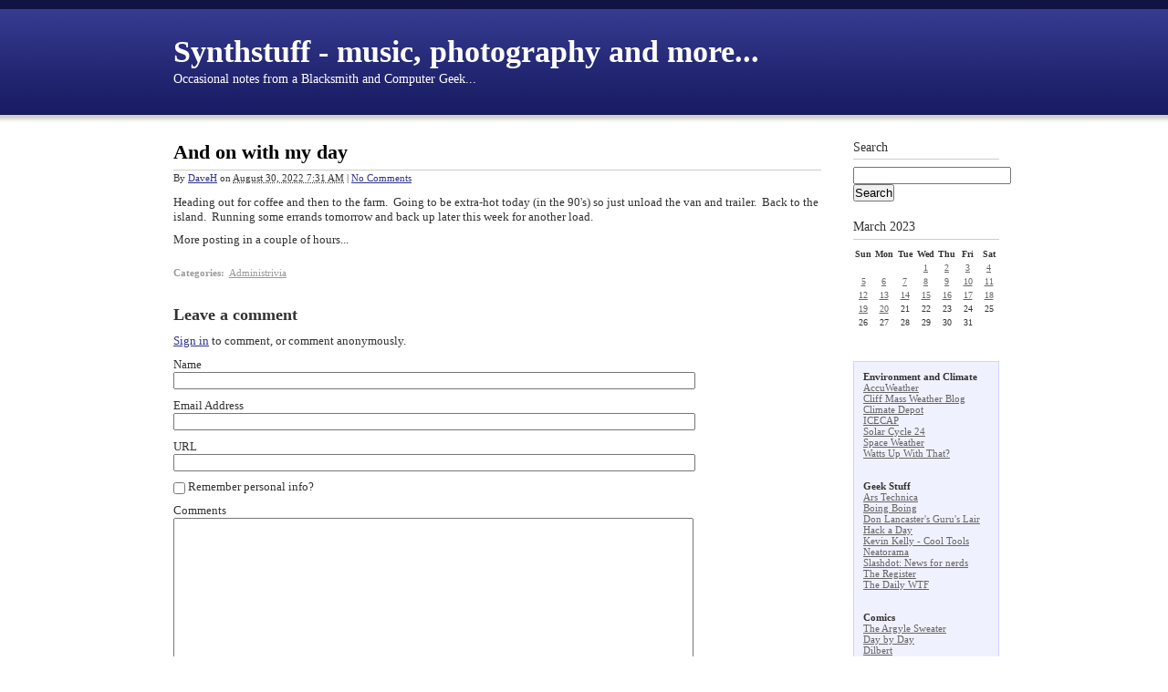

--- FILE ---
content_type: text/html
request_url: http://synthstuff.com/mt/archives/2022/08/and-on-with-my-1.html
body_size: 7622
content:
<!DOCTYPE html PUBLIC "-//W3C//DTD XHTML 1.0 Transitional//EN"
    "http://www.w3.org/TR/xhtml1/DTD/xhtml1-transitional.dtd">
<html xmlns="http://www.w3.org/1999/xhtml" id="sixapart-standard">
<head>
    <meta http-equiv="Content-Type" content="text/html; charset=UTF-8" />
<meta name="generator" content="Movable Type 5.2.9" />
<link rel="stylesheet" href="http://synthstuff.com/mt/styles.css" type="text/css" />
<link rel="start" href="http://synthstuff.com/mt/" title="Home" />
<link rel="alternate" type="application/atom+xml" title="Recent Entries" href="http://synthstuff.com/mt/atom.xml" />
<script type="text/javascript" src="http://synthstuff.com/mt/mt.js"></script>
<!--
<rdf:RDF xmlns="http://web.resource.org/cc/"
         xmlns:dc="http://purl.org/dc/elements/1.1/"
         xmlns:rdf="http://www.w3.org/1999/02/22-rdf-syntax-ns#">
<Work rdf:about="http://synthstuff.com/mt/archives/2022/08/and-on-with-my-1.html">
<dc:title>And on with my day</dc:title>
<dc:description>Heading out for coffee and then to the farm. Going to be extra-hot today (in the 90&apos;s) so just unload the van and trailer. Back to the island. Running some errands tomorrow and back up later this week for another...</dc:description>
<dc:creator>DaveH</dc:creator>
<dc:date>2022-08-30T07:31:28-08:00</dc:date>
<license rdf:resource="http://creativecommons.org/licenses/by-nc-sa/4.0/" />
</Work>
<License rdf:about="http://creativecommons.org/licenses/by-nc-sa/4.0/">
</License>
</rdf:RDF>
-->

<link rel="canonical" href="http://synthstuff.com/mt/archives/2022/08/and-on-with-my-1.html" />

    
    <link rel="prev bookmark" href="http://synthstuff.com/mt/archives/2022/08/i-hate-to-say-i.html" title="I hate to say &quot;I told you so&quot; but..." />
    <link rel="next bookmark" href="http://synthstuff.com/mt/archives/2022/08/got-a-point-the-12.html" title="Got a point there - fascists" />
    
    
    <title>And on with my day - Synthstuff - music, photography and more...</title>
</head>
<body id="classic-blog" class="mt-entry-archive layout-wt">
    <div id="container">
        <div id="container-inner">


            <div id="header">
    <div id="header-inner">
        <div id="header-content">


            <div id="header-name"><a href="http://synthstuff.com/mt/" accesskey="1">Synthstuff - music, photography and more...</a></div>
            <div id="header-description">Occasional notes from a Blacksmith and Computer Geek...</div>

        </div>
    </div>
</div>



            <div id="content">
                <div id="content-inner">


                    <div id="alpha">
                        <div id="alpha-inner">


                            <div id="entry-41388" class="entry-asset asset hentry">
                                <div class="asset-header">
                                    <h1 id="page-title" class="asset-name entry-title">And on with my day</h1>
                                    <div class="asset-meta">
                                        <span class="byline">

                                            By <span class="vcard author"><a class="fn url" href="http://www.synthstuff.com">DaveH</a></span> on <abbr class="published" title="2022-08-30T07:31:28-08:00">August 30, 2022  7:31 AM</abbr>

                                        </span>

                                        <span class="separator">|</span> <a href="http://synthstuff.com/mt/archives/2022/08/and-on-with-my-1.html#comments">No Comments</a>


                                    </div>
                                </div>
                                <div class="asset-content entry-content">

                                    <div class="asset-body">
                                        <p>Heading out for coffee and then to the farm.  Going to be extra-hot today (in the 90's) so just unload the van and trailer.  Back to the island.  Running some errands tomorrow and back up later this week for another load.</p>
<p>More posting in a couple of hours...</p>
                                    </div>


                                </div>
                                <div class="asset-footer">

    
                                    <div class="entry-categories">
                                        <h4>Categories<span class="delimiter">:</span></h4>
                                        <ul>
                                            <li class="entry-category"><a href="http://synthstuff.com/mt/archives/administrivia/" rel="tag">Administrivia</a></li>
                                        </ul>
                                    </div>
    


                                </div>
                            </div>


                    
                    <div id="comments" class="comments">


    
    
    
    
    <div class="comments-open" id="comments-open">
        <h2 class="comments-open-header">Leave a comment</h2>
        <div class="comments-open-content">

        
            <div id="comment-greeting"></div>

            <form method="post" action="http://www.synthstuff.com/cgi-bin/mt/mt-comments.cgi" name="comments_form" id="comments-form" onsubmit="return mtCommentOnSubmit(this)">
                <input type="hidden" name="static" value="1" />
                <input type="hidden" name="entry_id" value="41388" />
                <input type="hidden" name="__lang" value="en-us" />
                <input type="hidden" name="parent_id" value="" id="comment-parent-id" />
                <input type="hidden" name="armor" value="1" />
                <input type="hidden" name="preview" value="" />
                <input type="hidden" name="sid" value="" />
                <div id="comments-open-data">
                    <div id="comment-form-name">
                        <label for="comment-author">Name</label>
                        <input id="comment-author" name="author" size="30" value="" onfocus="mtCommentFormOnFocus()" />
                    </div>
                    <div id="comment-form-email">
                        <label for="comment-email">Email Address</label>
                        <input id="comment-email" name="email" size="30" value="" onfocus="mtCommentFormOnFocus()" />
                    </div>
                    <div id="comment-form-url">
                        <label for="comment-url">URL</label>
                        <input id="comment-url" name="url" size="30" value="" onfocus="mtCommentFormOnFocus()" />
                    </div>
                    <div id="comment-form-remember-me">
                        <input type="checkbox" id="comment-bake-cookie" name="bakecookie" onclick="mtRememberMeOnClick(this)" value="1" accesskey="r" />
                        <label for="comment-bake-cookie">Remember personal info?</label>
                    </div>
                </div>
                <div id="comment-form-reply" style="display:none">
                    <input type="checkbox" id="comment-reply" name="comment_reply" value="" onclick="mtSetCommentParentID()" />
                    <label for="comment-reply" id="comment-reply-label"></label>
                </div>
                <div id="comments-open-text">
                    <label for="comment-text">Comments
                    </label>
                    <textarea id="comment-text" name="text" rows="15" cols="50" onfocus="mtCommentFormOnFocus()"></textarea>
                </div>
                <div id="comments-open-captcha"></div>
                <div id="comments-open-footer">
                    <input type="submit" accesskey="v" name="preview_button" id="comment-preview" value="Preview" onclick="this.form.preview.value='1';" />
                    <input type="submit" accesskey="s" name="post" id="comment-submit" value="Submit" />
                </div>
            </form>


        </div>
    </div>
    <script type="text/javascript">
    <!--
    mtAttachEvent("load", mtEntryOnLoad);
    mtAttachEvent("unload", mtEntryOnUnload);
    //-->
    </script>
    


</div>




                        </div>
                    </div>


                    <div id="beta">
    <div id="beta-inner">


    
    <div class="widget-search widget">
    <h3 class="widget-header">Search</h3>
    <div class="widget-content">
        <form method="get" action="http://www.synthstuff.com/cgi-bin/mt/mt-search.cgi">
            <input type="text" id="search" class="ti" name="search" value="" />

            <input type="hidden" name="IncludeBlogs" value="1" />

            <input type="hidden" name="limit" value="20" />
            <input type="submit" accesskey="4" value="Search" />
        </form>
    </div>
</div>

<div class="widget-calendar widget">
    <h3 class="widget-header">March 2023</h3>
    <div class="widget-content">
        <table summary="Monthly calendar with links to daily posts">
            <tr>
                <th abbr="Sunday">Sun</th>
                <th abbr="Monday">Mon</th>
                <th abbr="Tuesday">Tue</th>
                <th abbr="Wednesday">Wed</th>
                <th abbr="Thursday">Thu</th>
                <th abbr="Friday">Fri</th>
                <th abbr="Saturday">Sat</th>
            </tr>
    
        
            <tr>
        
                <td>
        
        
        &nbsp;
                </td>
        
    
        
                <td>
        
        
        &nbsp;
                </td>
        
    
        
                <td>
        
        
        &nbsp;
                </td>
        
    
        
                <td>
        
            
                    <a href="http://synthstuff.com/mt/archives/2023/03/yep.html">1</a>
            
        
        
        
                </td>
        
    
        
                <td>
        
            
                    <a href="http://synthstuff.com/mt/archives/2023/03/an-interesting-343.html">2</a>
            
        
        
        
                </td>
        
    
        
                <td>
        
            
                    <a href="http://synthstuff.com/mt/archives/2023/03/in-the-best-of-5.html">3</a>
            
        
        
        
                </td>
        
    
        
                <td>
        
            
                    <a href="http://synthstuff.com/mt/archives/2023/03/two-memes-for-t-9.html">4</a>
            
        
        
        
                </td>
        
            </tr>
        
    
        
            <tr>
        
                <td>
        
            
                    <a href="http://synthstuff.com/mt/archives/2023/03/yup-1.html">5</a>
            
        
        
        
                </td>
        
    
        
                <td>
        
            
                    <a href="http://synthstuff.com/mt/archives/2023/03/if-you-read-the.html">6</a>
            
        
        
        
                </td>
        
    
        
                <td>
        
            
                    <a href="http://synthstuff.com/mt/archives/2023/03/we-are-allowed-.html">7</a>
            
        
        
        
                </td>
        
    
        
                <td>
        
            
                    <a href="http://synthstuff.com/mt/archives/2023/03/curious---the-j.html">8</a>
            
        
        
        
                </td>
        
    
        
                <td>
        
            
                    <a href="http://synthstuff.com/mt/archives/2023/03/so-true---mind-.html">9</a>
            
        
        
        
                </td>
        
    
        
                <td>
        
            
                    <a href="http://synthstuff.com/mt/archives/2023/03/one-down-at-lea.html">10</a>
            
        
        
        
                </td>
        
    
        
                <td>
        
            
                    <a href="http://synthstuff.com/mt/archives/2023/03/get-woke-etc-et.html">11</a>
            
        
        
        
                </td>
        
            </tr>
        
    
        
            <tr>
        
                <td>
        
            
                    <a href="http://synthstuff.com/mt/archives/2023/03/a-very-interest.html">12</a>
            
        
        
        
                </td>
        
    
        
                <td>
        
            
                    <a href="http://synthstuff.com/mt/archives/2023/03/so-true---softw.html">13</a>
            
        
        
        
                </td>
        
    
        
                <td>
        
            
                    <a href="http://synthstuff.com/mt/archives/2023/03/california---th-1.html">14</a>
            
        
        
        
                </td>
        
    
        
                <td>
        
            
                    <a href="http://synthstuff.com/mt/archives/2023/03/quite-the-proje.html">15</a>
            
        
        
        
                </td>
        
    
        
                <td>
        
            
                    <a href="http://synthstuff.com/mt/archives/2023/03/just-wow---some.html">16</a>
            
        
        
        
                </td>
        
    
        
                <td>
        
            
                    <a href="http://synthstuff.com/mt/archives/2023/03/so-true---let-t.html">17</a>
            
        
        
        
                </td>
        
    
        
                <td>
        
            
                    <a href="http://synthstuff.com/mt/archives/2023/03/now-this-is-tot.html">18</a>
            
        
        
        
                </td>
        
            </tr>
        
    
        
            <tr>
        
                <td>
        
            
                    <a href="http://synthstuff.com/mt/archives/2023/03/now-this-is-coo-9.html">19</a>
            
        
        
        
                </td>
        
    
        
                <td>
        
            
                    <a href="http://synthstuff.com/mt/archives/2023/03/slow-morning-5.html">20</a>
            
        
        
        
                </td>
        
    
        
                <td>
        
        
                    21
        
        
                </td>
        
    
        
                <td>
        
        
                    22
        
        
                </td>
        
    
        
                <td>
        
        
                    23
        
        
                </td>
        
    
        
                <td>
        
        
                    24
        
        
                </td>
        
    
        
                <td>
        
        
                    25
        
        
                </td>
        
            </tr>
        
    
        
            <tr>
        
                <td>
        
        
                    26
        
        
                </td>
        
    
        
                <td>
        
        
                    27
        
        
                </td>
        
    
        
                <td>
        
        
                    28
        
        
                </td>
        
    
        
                <td>
        
        
                    29
        
        
                </td>
        
    
        
                <td>
        
        
                    30
        
        
                </td>
        
    
        
                <td>
        
        
                    31
        
        
                </td>
        
    
        
                <td>
        
        
        &nbsp;
                </td>
        
            </tr>
        
    
        </table>
    </div>
</div>

<div class="widget-powered widget">
<div class="widget-content">

<p align="left">
<strong>Environment and Climate</strong>
<br />
<a href="http://www.accuweather.com/">AccuWeather</a><br />
<a href="http://cliffmass.blogspot.com/">Cliff Mass Weather Blog</a><br />
<a href="http://www.climatedepot.com/">Climate Depot</a><br />
<a href="http://icecap.us/">ICECAP</a><br />
<a href="http://www.solarcycle24.com/">Solar Cycle 24</a><br />
<a href="http://www.spaceweather.com/">Space Weather</a><br />
<a href="https://wattsupwiththat.com/">Watts Up With That?</a><br />
<br />
<br />
<strong>Geek Stuff</strong>
<br />
<a href="http://arstechnica.com/">Ars Technica</a><br />
<a href="http://boingboing.net/">Boing Boing</a><br />
<a href="http://www.tinaja.com/">Don Lancaster's Guru's Lair</a><br />
<a href="http://hackaday.com/">Hack a Day</a><br />
<a href="http://www.kk.org/cooltools/">Kevin Kelly - Cool Tools</a><br />
<a href="http://www.neatorama.com/">Neatorama</a><br />
<a href="http://slashdot.org/">Slashdot: News for nerds</a><br />
<a href="http://www.theregister.com/">The Register</a><br />
<a href="http://thedailywtf.com/">The Daily WTF</a><br />
<br />
<br />
<strong>Comics</strong>
<br />
<a href="http://www.theargylesweater.com/">The Argyle Sweater</a><br />
<a href="http://www.daybydaycartoon.com/">Day by Day</a><br />
<a href="http://www.dilbert.com/">Dilbert</a><br />
<a href="https://www.gocomics.com/pearlsbeforeswine">Pearls Before Swine</a><br />
<a href="http://comics.com/prickly_city">Prickly City</a><br />
<a href="http://xkcd.com/">xkcd</a><br />
<br />
<br />
<strong>NO WAI! WTF?¿?¿</strong>
<br />
<a href="http://notalwaysright.com/">Not Always Right</a><br />
<br />
<br />
<strong>Photography and Art</strong>
<br />
<a href="http://gurneyjourney.blogspot.com/">James Gurney</a><br />
<a href="http://www.shorpy.com/">Shorpy</a><br />
<br />
<br />
<strong>Blogrolling</strong>
<br />
<a href="http://www.babalublog.com/">Babalu Blog</a><br />
<a href="http://bayourenaissanceman.blogspot.com/">Bayou Renaissance Man</a><br />
<a href="http://coldfury.com">Cold Fury</a><br />
<a href="http://directorblue.blogspot.com/">Doug Ross @ Journal</a><br />
<a href="http://www.instapundit.com/">Instapundit</a><br />
<a href="http://elmtreeforge.blogspot.com/">Irons in the Fire</a><br />
<a href="http://www.lileks.com/bleats/index.html">James Lileks</a><br />
<a href="http://maggiesfarm.anotherdotcom.com/">Maggie's Farm</a><br />
<a href="http://www.marginalrevolution.com/">Marginal Revolution</a><br />
<a href="http://www.mostlycajun.com/wordpress/">Mostly Cajun</a><br />
<a href="http://powerlineblog.com/">Power Line</a><br />
<a href="http://www.samizdata.net/blog/">Samizdata.net</a><br />
<br />
<br />
<strong>Gone but not Forgotten...</strong>
<br />
<a href="http://americandigest.org/">American Digest</a><br />
<a href="http://coyoteatthedogshow.blogspot.com/">A Coyote at the Dog Show</a><br />
<a href="http://www.badeagle.com/">Bad Eagle</a><br />
<a href="http://denbeste.nu/">Steven DenBeste</a><br />
<a href="http://www.dgci.net">democrats give conservatives indigestion</a><br />
<a href="http://www.allahpundit.com/">Allah</a><br />
<a href="http://www.bigpicturesmalloffice.com/">BigPictureSmallOffice</a><br />
<a href="http://www.coxandforkum.com/">Cox and Forkum</a><br />
<a href="http://diplomadic.blogspot.com/">The Diplomad</a><br />
<a href="http://www.tagorda.com/">Priorities &amp; Frivolities</a><br />
<a href="http://www.grouchyoldcripple.com/">Grouchy Old Cripple</a><br />
<a href="http://www.gutrumbles.com/">Gut Rumbles</a><br />
<a href="http://www.russellwardlow.net/blog/">Mean Mr. Mustard 2.0</a><br />
<a href="http://www.megapundit.com/">MegaPundit</a><br />
<a href="http://www.masamune.us/">Masamune</a><br />
<a href="http://www.neptunuslex.com/">Neptunus Lex</a><br />
<a href="http://www.theothersideofkim.com/">Other Side of Kim</a><br />
<a href="http://publicola.mu.nu/">Publicola</a><br />
<a href="http://mhking.mu.nu/">Ramblings' Journal</a><br />
<a href="http://sgtstryker.com/">Sgt. Stryker</a><br />
<a href="http://www.nerra.com/broadsword/">shining full plate and a good broadsword</a><br />
<a href="http://www.dmobley.com/">A Physicist's Perspective</a><br />
<a href="http://dailydemarche.blogspot.com/">The Daily Demarche</a><br />
<a href="http://www.waynegreen.com/wayne/news.html">Wayne's Online Newsletter</a><br />
</p> 
</div>
</div><div class="widget-about-this-page widget">
    <h3 class="widget-header">

        About this Entry


    </h3>
    <div class="widget-content">


        <p class="first">This page contains a single entry by <a href="http://www.synthstuff.com">DaveH</a> published on <em>August 30, 2022  7:31 AM</em>.</p>
    
        <p><a href="http://synthstuff.com/mt/archives/2022/08/i-hate-to-say-i.html">I hate to say "I told you so" but...</a> was the previous entry in this blog.</p>
    
    
        <p><a href="http://synthstuff.com/mt/archives/2022/08/got-a-point-the-12.html">Got a point there - fascists</a> is the next entry in this blog.</p>
    





        <p>Find recent content on the <a href="http://synthstuff.com/mt/">main index</a> or look in the <a href="http://synthstuff.com/mt/archives.html">archives</a> to find all content.</p>

    </div>
</div>

<div class="widget-archive widget-archive-category widget">
    <h3 class="widget-header">Categories</h3>
    <div class="widget-content">
    
        
        <ul>
        
        
            <li>Add category
        
        
            </li>
        
    
        
        
            <li><a href="http://synthstuff.com/mt/archives/administrivia/" title="General site news">Administrivia (9127)</a>
        
        
            </li>
        
    
        
        
            <li><a href="http://synthstuff.com/mt/archives/anti-environmentalism/">Anti Environmentalism (53)</a>
        
        
            </li>
        
    
        
        
            <li><a href="http://synthstuff.com/mt/archives/asshats/">Asshats (896)</a>
        
        
            </li>
        
    
        
        
            <li><a href="http://synthstuff.com/mt/archives/business/">Business (369)</a>
        
        
            </li>
        
    
        
        
            <li><a href="http://synthstuff.com/mt/archives/climate/">Climate (1171)</a>
        
        
            </li>
        
    
        
        
            <li><a href="http://synthstuff.com/mt/archives/critters/">Critters (159)</a>
        
        
            </li>
        
    
        
        
            <li><a href="http://synthstuff.com/mt/archives/culture/">Culture (2178)</a>
        
        
            </li>
        
    
        
        
            <li><a href="http://synthstuff.com/mt/archives/economics/">Economics (319)</a>
        
        
            </li>
        
    
        
        
            <li><a href="http://synthstuff.com/mt/archives/electronics/">Electronics (24)</a>
        
        
            </li>
        
    
        
        
            <li><a href="http://synthstuff.com/mt/archives/energy/">Energy (308)</a>
        
        
            </li>
        
    
        
        
            <li><a href="http://synthstuff.com/mt/archives/environmental/">Environmental (1056)</a>
        
        
            </li>
        
    
        
        
            <li><a href="http://synthstuff.com/mt/archives/faith/">Faith (101)</a>
        
        
            </li>
        
    
        
        
            <li><a href="http://synthstuff.com/mt/archives/farming/">Farming (251)</a>
        
        
            </li>
        
    
        
        
            <li><a href="http://synthstuff.com/mt/archives/food/">Food (207)</a>
        
        
            </li>
        
    
        
        
            <li><a href="http://synthstuff.com/mt/archives/geekdom/">Geekdom (3973)</a>
        
        
            </li>
        
    
        
        
            <li><a href="http://synthstuff.com/mt/archives/guns/">Guns (426)</a>
        
        
            </li>
        
    
        
        
            <li><a href="http://synthstuff.com/mt/archives/humor/">Humor (337)</a>
        
        
            </li>
        
    
        
        
            <li><a href="http://synthstuff.com/mt/archives/interregnum/">Interregnum (5)</a>
        
        
            </li>
        
    
        
        
            <li><a href="http://synthstuff.com/mt/archives/islamofacism/">Islamofacism (1019)</a>
        
        
            </li>
        
    
        
        
            <li><a href="http://synthstuff.com/mt/archives/law-enforcement/">Law Enforcement (335)</a>
        
        
            </li>
        
    
        
        
            <li><a href="http://synthstuff.com/mt/archives/leviathan/">Leviathan (6933)</a>
        
        
            </li>
        
    
        
        
            <li><a href="http://synthstuff.com/mt/archives/local-events/">Local Events (704)</a>
        
        
            </li>
        
    
        
        
            <li><a href="http://synthstuff.com/mt/archives/media/">Media (53)</a>
        
        
            </li>
        
    
        
        
            <li><a href="http://synthstuff.com/mt/archives/medical-technology/">Medical Technology (101)</a>
        
        
            </li>
        
    
        
        
            <li><a href="http://synthstuff.com/mt/archives/medicine-and-health/">Medicine and Health (766)</a>
        
        
            </li>
        
    
        
        
            <li><a href="http://synthstuff.com/mt/archives/middle-east/">Middle East (445)</a>
        
        
            </li>
        
    
        
        
            <li><a href="http://synthstuff.com/mt/archives/military/">Military (201)</a>
        
        
            </li>
        
    
        
        
            <li><a href="http://synthstuff.com/mt/archives/music/">Music (347)</a>
        
        
            </li>
        
    
        
        
            <li><a href="http://synthstuff.com/mt/archives/other/">Other... (4062)</a>
        
        
            </li>
        
    
        
        
            <li><a href="http://synthstuff.com/mt/archives/photography/">Photography (224)</a>
        
        
            </li>
        
    
        
        
            <li><a href="http://synthstuff.com/mt/archives/politics/">Politics (3457)</a>
        
        
            </li>
        
    
        
        
            <li><a href="http://synthstuff.com/mt/archives/science/">Science (1889)</a>
        
        
            </li>
        
    
        
        
            <li><a href="http://synthstuff.com/mt/archives/seattle/">Seattle (29)</a>
        
        
            </li>
        
    
        
        
            <li><a href="http://synthstuff.com/mt/archives/tech/">Tech (48)</a>
        
        
            </li>
        
    
        
        
            <li><a href="http://synthstuff.com/mt/archives/united-nations/">United Nations (43)</a>
        
        
            </li>
        
    
        
        
            <li><a href="http://synthstuff.com/mt/archives/web-design/">Web Design (15)</a>
        
        
            </li>
        
    
        
        
            <li><a href="http://synthstuff.com/mt/archives/weblogs/">Weblogs (53)</a>
        
        
            </li>
        
        </ul>
        
    
    </div>
</div>




    <div class="widget-archive-monthly widget-archive widget">
    <h3 class="widget-header">Monthly <a href="http://synthstuff.com/mt/archives.html">Archives</a></h3>
    <div class="widget-content">
        <ul>
        
            <li><a href="http://synthstuff.com/mt/archives/2023/03/">March 2023 (112)</a></li>
        
    
        
            <li><a href="http://synthstuff.com/mt/archives/2023/02/">February 2023 (121)</a></li>
        
    
        
            <li><a href="http://synthstuff.com/mt/archives/2023/01/">January 2023 (128)</a></li>
        
    
        
            <li><a href="http://synthstuff.com/mt/archives/2022/12/">December 2022 (159)</a></li>
        
    
        
            <li><a href="http://synthstuff.com/mt/archives/2022/11/">November 2022 (94)</a></li>
        
    
        
            <li><a href="http://synthstuff.com/mt/archives/2022/10/">October 2022 (122)</a></li>
        
    
        
            <li><a href="http://synthstuff.com/mt/archives/2022/09/">September 2022 (130)</a></li>
        
    
        
            <li><a href="http://synthstuff.com/mt/archives/2022/08/">August 2022 (90)</a></li>
        
    
        
            <li><a href="http://synthstuff.com/mt/archives/2022/07/">July 2022 (138)</a></li>
        
    
        
            <li><a href="http://synthstuff.com/mt/archives/2022/06/">June 2022 (131)</a></li>
        
    
        
            <li><a href="http://synthstuff.com/mt/archives/2022/05/">May 2022 (170)</a></li>
        
    
        
            <li><a href="http://synthstuff.com/mt/archives/2022/04/">April 2022 (198)</a></li>
        
    
        
            <li><a href="http://synthstuff.com/mt/archives/2022/03/">March 2022 (159)</a></li>
        
    
        
            <li><a href="http://synthstuff.com/mt/archives/2022/02/">February 2022 (176)</a></li>
        
    
        
            <li><a href="http://synthstuff.com/mt/archives/2022/01/">January 2022 (207)</a></li>
        
    
        
            <li><a href="http://synthstuff.com/mt/archives/2021/12/">December 2021 (239)</a></li>
        
    
        
            <li><a href="http://synthstuff.com/mt/archives/2021/11/">November 2021 (205)</a></li>
        
    
        
            <li><a href="http://synthstuff.com/mt/archives/2021/10/">October 2021 (268)</a></li>
        
    
        
            <li><a href="http://synthstuff.com/mt/archives/2021/09/">September 2021 (266)</a></li>
        
    
        
            <li><a href="http://synthstuff.com/mt/archives/2021/08/">August 2021 (355)</a></li>
        
    
        
            <li><a href="http://synthstuff.com/mt/archives/2021/07/">July 2021 (296)</a></li>
        
    
        
            <li><a href="http://synthstuff.com/mt/archives/2021/06/">June 2021 (300)</a></li>
        
    
        
            <li><a href="http://synthstuff.com/mt/archives/2021/05/">May 2021 (266)</a></li>
        
    
        
            <li><a href="http://synthstuff.com/mt/archives/2021/04/">April 2021 (244)</a></li>
        
    
        
            <li><a href="http://synthstuff.com/mt/archives/2021/03/">March 2021 (288)</a></li>
        
    
        
            <li><a href="http://synthstuff.com/mt/archives/2021/02/">February 2021 (299)</a></li>
        
    
        
            <li><a href="http://synthstuff.com/mt/archives/2021/01/">January 2021 (308)</a></li>
        
    
        
            <li><a href="http://synthstuff.com/mt/archives/2020/12/">December 2020 (309)</a></li>
        
    
        
            <li><a href="http://synthstuff.com/mt/archives/2020/11/">November 2020 (299)</a></li>
        
    
        
            <li><a href="http://synthstuff.com/mt/archives/2020/10/">October 2020 (246)</a></li>
        
    
        
            <li><a href="http://synthstuff.com/mt/archives/2020/09/">September 2020 (320)</a></li>
        
    
        
            <li><a href="http://synthstuff.com/mt/archives/2020/08/">August 2020 (345)</a></li>
        
    
        
            <li><a href="http://synthstuff.com/mt/archives/2020/07/">July 2020 (378)</a></li>
        
    
        
            <li><a href="http://synthstuff.com/mt/archives/2020/06/">June 2020 (307)</a></li>
        
    
        
            <li><a href="http://synthstuff.com/mt/archives/2020/05/">May 2020 (378)</a></li>
        
    
        
            <li><a href="http://synthstuff.com/mt/archives/2020/04/">April 2020 (388)</a></li>
        
    
        
            <li><a href="http://synthstuff.com/mt/archives/2020/03/">March 2020 (360)</a></li>
        
    
        
            <li><a href="http://synthstuff.com/mt/archives/2020/02/">February 2020 (244)</a></li>
        
    
        
            <li><a href="http://synthstuff.com/mt/archives/2020/01/">January 2020 (225)</a></li>
        
    
        
            <li><a href="http://synthstuff.com/mt/archives/2019/12/">December 2019 (328)</a></li>
        
    
        
            <li><a href="http://synthstuff.com/mt/archives/2019/11/">November 2019 (382)</a></li>
        
    
        
            <li><a href="http://synthstuff.com/mt/archives/2019/10/">October 2019 (388)</a></li>
        
    
        
            <li><a href="http://synthstuff.com/mt/archives/2019/09/">September 2019 (301)</a></li>
        
    
        
            <li><a href="http://synthstuff.com/mt/archives/2019/08/">August 2019 (278)</a></li>
        
    
        
            <li><a href="http://synthstuff.com/mt/archives/2019/07/">July 2019 (222)</a></li>
        
    
        
            <li><a href="http://synthstuff.com/mt/archives/2019/06/">June 2019 (192)</a></li>
        
    
        
            <li><a href="http://synthstuff.com/mt/archives/2019/05/">May 2019 (186)</a></li>
        
    
        
            <li><a href="http://synthstuff.com/mt/archives/2019/04/">April 2019 (267)</a></li>
        
    
        
            <li><a href="http://synthstuff.com/mt/archives/2019/03/">March 2019 (348)</a></li>
        
    
        
            <li><a href="http://synthstuff.com/mt/archives/2019/02/">February 2019 (327)</a></li>
        
    
        
            <li><a href="http://synthstuff.com/mt/archives/2019/01/">January 2019 (262)</a></li>
        
    
        
            <li><a href="http://synthstuff.com/mt/archives/2018/12/">December 2018 (261)</a></li>
        
    
        
            <li><a href="http://synthstuff.com/mt/archives/2018/11/">November 2018 (271)</a></li>
        
    
        
            <li><a href="http://synthstuff.com/mt/archives/2018/10/">October 2018 (180)</a></li>
        
    
        
            <li><a href="http://synthstuff.com/mt/archives/2018/09/">September 2018 (156)</a></li>
        
    
        
            <li><a href="http://synthstuff.com/mt/archives/2018/08/">August 2018 (159)</a></li>
        
    
        
            <li><a href="http://synthstuff.com/mt/archives/2018/07/">July 2018 (140)</a></li>
        
    
        
            <li><a href="http://synthstuff.com/mt/archives/2018/06/">June 2018 (137)</a></li>
        
    
        
            <li><a href="http://synthstuff.com/mt/archives/2018/05/">May 2018 (132)</a></li>
        
    
        
            <li><a href="http://synthstuff.com/mt/archives/2018/04/">April 2018 (119)</a></li>
        
    
        
            <li><a href="http://synthstuff.com/mt/archives/2018/03/">March 2018 (112)</a></li>
        
    
        
            <li><a href="http://synthstuff.com/mt/archives/2018/02/">February 2018 (138)</a></li>
        
    
        
            <li><a href="http://synthstuff.com/mt/archives/2018/01/">January 2018 (191)</a></li>
        
    
        
            <li><a href="http://synthstuff.com/mt/archives/2017/12/">December 2017 (109)</a></li>
        
    
        
            <li><a href="http://synthstuff.com/mt/archives/2017/11/">November 2017 (138)</a></li>
        
    
        
            <li><a href="http://synthstuff.com/mt/archives/2017/10/">October 2017 (144)</a></li>
        
    
        
            <li><a href="http://synthstuff.com/mt/archives/2017/09/">September 2017 (140)</a></li>
        
    
        
            <li><a href="http://synthstuff.com/mt/archives/2017/08/">August 2017 (172)</a></li>
        
    
        
            <li><a href="http://synthstuff.com/mt/archives/2017/07/">July 2017 (258)</a></li>
        
    
        
            <li><a href="http://synthstuff.com/mt/archives/2017/06/">June 2017 (278)</a></li>
        
    
        
            <li><a href="http://synthstuff.com/mt/archives/2017/05/">May 2017 (268)</a></li>
        
    
        
            <li><a href="http://synthstuff.com/mt/archives/2017/04/">April 2017 (274)</a></li>
        
    
        
            <li><a href="http://synthstuff.com/mt/archives/2017/03/">March 2017 (307)</a></li>
        
    
        
            <li><a href="http://synthstuff.com/mt/archives/2017/02/">February 2017 (283)</a></li>
        
    
        
            <li><a href="http://synthstuff.com/mt/archives/2017/01/">January 2017 (359)</a></li>
        
    
        
            <li><a href="http://synthstuff.com/mt/archives/2016/12/">December 2016 (310)</a></li>
        
    
        
            <li><a href="http://synthstuff.com/mt/archives/2016/11/">November 2016 (285)</a></li>
        
    
        
            <li><a href="http://synthstuff.com/mt/archives/2016/10/">October 2016 (262)</a></li>
        
    
        
            <li><a href="http://synthstuff.com/mt/archives/2016/09/">September 2016 (236)</a></li>
        
    
        
            <li><a href="http://synthstuff.com/mt/archives/2016/08/">August 2016 (278)</a></li>
        
    
        
            <li><a href="http://synthstuff.com/mt/archives/2016/07/">July 2016 (291)</a></li>
        
    
        
            <li><a href="http://synthstuff.com/mt/archives/2016/06/">June 2016 (284)</a></li>
        
    
        
            <li><a href="http://synthstuff.com/mt/archives/2016/05/">May 2016 (268)</a></li>
        
    
        
            <li><a href="http://synthstuff.com/mt/archives/2016/04/">April 2016 (268)</a></li>
        
    
        
            <li><a href="http://synthstuff.com/mt/archives/2016/03/">March 2016 (259)</a></li>
        
    
        
            <li><a href="http://synthstuff.com/mt/archives/2016/02/">February 2016 (200)</a></li>
        
    
        
            <li><a href="http://synthstuff.com/mt/archives/2016/01/">January 2016 (206)</a></li>
        
    
        
            <li><a href="http://synthstuff.com/mt/archives/2015/12/">December 2015 (172)</a></li>
        
    
        
            <li><a href="http://synthstuff.com/mt/archives/2015/11/">November 2015 (190)</a></li>
        
    
        
            <li><a href="http://synthstuff.com/mt/archives/2015/10/">October 2015 (183)</a></li>
        
    
        
            <li><a href="http://synthstuff.com/mt/archives/2015/09/">September 2015 (187)</a></li>
        
    
        
            <li><a href="http://synthstuff.com/mt/archives/2015/08/">August 2015 (183)</a></li>
        
    
        
            <li><a href="http://synthstuff.com/mt/archives/2015/07/">July 2015 (203)</a></li>
        
    
        
            <li><a href="http://synthstuff.com/mt/archives/2015/06/">June 2015 (168)</a></li>
        
    
        
            <li><a href="http://synthstuff.com/mt/archives/2015/05/">May 2015 (180)</a></li>
        
    
        
            <li><a href="http://synthstuff.com/mt/archives/2015/04/">April 2015 (137)</a></li>
        
    
        
            <li><a href="http://synthstuff.com/mt/archives/2015/03/">March 2015 (179)</a></li>
        
    
        
            <li><a href="http://synthstuff.com/mt/archives/2015/02/">February 2015 (158)</a></li>
        
    
        
            <li><a href="http://synthstuff.com/mt/archives/2015/01/">January 2015 (160)</a></li>
        
    
        
            <li><a href="http://synthstuff.com/mt/archives/2014/12/">December 2014 (175)</a></li>
        
    
        
            <li><a href="http://synthstuff.com/mt/archives/2014/11/">November 2014 (163)</a></li>
        
    
        
            <li><a href="http://synthstuff.com/mt/archives/2014/10/">October 2014 (193)</a></li>
        
    
        
            <li><a href="http://synthstuff.com/mt/archives/2014/09/">September 2014 (159)</a></li>
        
    
        
            <li><a href="http://synthstuff.com/mt/archives/2014/08/">August 2014 (155)</a></li>
        
    
        
            <li><a href="http://synthstuff.com/mt/archives/2014/07/">July 2014 (174)</a></li>
        
    
        
            <li><a href="http://synthstuff.com/mt/archives/2014/06/">June 2014 (150)</a></li>
        
    
        
            <li><a href="http://synthstuff.com/mt/archives/2014/05/">May 2014 (165)</a></li>
        
    
        
            <li><a href="http://synthstuff.com/mt/archives/2014/04/">April 2014 (183)</a></li>
        
    
        
            <li><a href="http://synthstuff.com/mt/archives/2014/03/">March 2014 (169)</a></li>
        
    
        
            <li><a href="http://synthstuff.com/mt/archives/2014/02/">February 2014 (174)</a></li>
        
    
        
            <li><a href="http://synthstuff.com/mt/archives/2014/01/">January 2014 (207)</a></li>
        
    
        
            <li><a href="http://synthstuff.com/mt/archives/2013/12/">December 2013 (187)</a></li>
        
    
        
            <li><a href="http://synthstuff.com/mt/archives/2013/11/">November 2013 (148)</a></li>
        
    
        
            <li><a href="http://synthstuff.com/mt/archives/2013/10/">October 2013 (176)</a></li>
        
    
        
            <li><a href="http://synthstuff.com/mt/archives/2013/09/">September 2013 (156)</a></li>
        
    
        
            <li><a href="http://synthstuff.com/mt/archives/2013/08/">August 2013 (151)</a></li>
        
    
        
            <li><a href="http://synthstuff.com/mt/archives/2013/07/">July 2013 (162)</a></li>
        
    
        
            <li><a href="http://synthstuff.com/mt/archives/2013/06/">June 2013 (157)</a></li>
        
    
        
            <li><a href="http://synthstuff.com/mt/archives/2013/05/">May 2013 (156)</a></li>
        
    
        
            <li><a href="http://synthstuff.com/mt/archives/2013/04/">April 2013 (158)</a></li>
        
    
        
            <li><a href="http://synthstuff.com/mt/archives/2013/03/">March 2013 (204)</a></li>
        
    
        
            <li><a href="http://synthstuff.com/mt/archives/2013/02/">February 2013 (168)</a></li>
        
    
        
            <li><a href="http://synthstuff.com/mt/archives/2013/01/">January 2013 (192)</a></li>
        
    
        
            <li><a href="http://synthstuff.com/mt/archives/2012/12/">December 2012 (203)</a></li>
        
    
        
            <li><a href="http://synthstuff.com/mt/archives/2012/11/">November 2012 (194)</a></li>
        
    
        
            <li><a href="http://synthstuff.com/mt/archives/2012/10/">October 2012 (200)</a></li>
        
    
        
            <li><a href="http://synthstuff.com/mt/archives/2012/09/">September 2012 (177)</a></li>
        
    
        
            <li><a href="http://synthstuff.com/mt/archives/2012/08/">August 2012 (153)</a></li>
        
    
        
            <li><a href="http://synthstuff.com/mt/archives/2012/07/">July 2012 (148)</a></li>
        
    
        
            <li><a href="http://synthstuff.com/mt/archives/2012/06/">June 2012 (97)</a></li>
        
    
        
            <li><a href="http://synthstuff.com/mt/archives/2012/05/">May 2012 (118)</a></li>
        
    
        
            <li><a href="http://synthstuff.com/mt/archives/2012/04/">April 2012 (96)</a></li>
        
    
        
            <li><a href="http://synthstuff.com/mt/archives/2012/03/">March 2012 (109)</a></li>
        
    
        
            <li><a href="http://synthstuff.com/mt/archives/2012/02/">February 2012 (89)</a></li>
        
    
        
            <li><a href="http://synthstuff.com/mt/archives/2012/01/">January 2012 (87)</a></li>
        
    
        
            <li><a href="http://synthstuff.com/mt/archives/2011/12/">December 2011 (83)</a></li>
        
    
        
            <li><a href="http://synthstuff.com/mt/archives/2011/11/">November 2011 (67)</a></li>
        
    
        
            <li><a href="http://synthstuff.com/mt/archives/2011/10/">October 2011 (49)</a></li>
        
    
        
            <li><a href="http://synthstuff.com/mt/archives/2011/09/">September 2011 (66)</a></li>
        
    
        
            <li><a href="http://synthstuff.com/mt/archives/2011/08/">August 2011 (101)</a></li>
        
    
        
            <li><a href="http://synthstuff.com/mt/archives/2011/07/">July 2011 (96)</a></li>
        
    
        
            <li><a href="http://synthstuff.com/mt/archives/2011/06/">June 2011 (123)</a></li>
        
    
        
            <li><a href="http://synthstuff.com/mt/archives/2011/05/">May 2011 (159)</a></li>
        
    
        
            <li><a href="http://synthstuff.com/mt/archives/2011/04/">April 2011 (153)</a></li>
        
    
        
            <li><a href="http://synthstuff.com/mt/archives/2011/03/">March 2011 (142)</a></li>
        
    
        
            <li><a href="http://synthstuff.com/mt/archives/2011/02/">February 2011 (106)</a></li>
        
    
        
            <li><a href="http://synthstuff.com/mt/archives/2011/01/">January 2011 (149)</a></li>
        
    
        
            <li><a href="http://synthstuff.com/mt/archives/2010/12/">December 2010 (131)</a></li>
        
    
        
            <li><a href="http://synthstuff.com/mt/archives/2010/11/">November 2010 (127)</a></li>
        
    
        
            <li><a href="http://synthstuff.com/mt/archives/2010/10/">October 2010 (131)</a></li>
        
    
        
            <li><a href="http://synthstuff.com/mt/archives/2010/09/">September 2010 (107)</a></li>
        
    
        
            <li><a href="http://synthstuff.com/mt/archives/2010/08/">August 2010 (139)</a></li>
        
    
        
            <li><a href="http://synthstuff.com/mt/archives/2010/07/">July 2010 (132)</a></li>
        
    
        
            <li><a href="http://synthstuff.com/mt/archives/2010/06/">June 2010 (132)</a></li>
        
    
        
            <li><a href="http://synthstuff.com/mt/archives/2010/05/">May 2010 (131)</a></li>
        
    
        
            <li><a href="http://synthstuff.com/mt/archives/2010/04/">April 2010 (164)</a></li>
        
    
        
            <li><a href="http://synthstuff.com/mt/archives/2010/03/">March 2010 (189)</a></li>
        
    
        
            <li><a href="http://synthstuff.com/mt/archives/2010/02/">February 2010 (128)</a></li>
        
    
        
            <li><a href="http://synthstuff.com/mt/archives/2010/01/">January 2010 (159)</a></li>
        
    
        
            <li><a href="http://synthstuff.com/mt/archives/2009/12/">December 2009 (181)</a></li>
        
    
        
            <li><a href="http://synthstuff.com/mt/archives/2009/11/">November 2009 (176)</a></li>
        
    
        
            <li><a href="http://synthstuff.com/mt/archives/2009/10/">October 2009 (141)</a></li>
        
    
        
            <li><a href="http://synthstuff.com/mt/archives/2009/09/">September 2009 (165)</a></li>
        
    
        
            <li><a href="http://synthstuff.com/mt/archives/2009/08/">August 2009 (155)</a></li>
        
    
        
            <li><a href="http://synthstuff.com/mt/archives/2009/07/">July 2009 (161)</a></li>
        
    
        
            <li><a href="http://synthstuff.com/mt/archives/2009/06/">June 2009 (165)</a></li>
        
    
        
            <li><a href="http://synthstuff.com/mt/archives/2009/05/">May 2009 (185)</a></li>
        
    
        
            <li><a href="http://synthstuff.com/mt/archives/2009/04/">April 2009 (188)</a></li>
        
    
        
            <li><a href="http://synthstuff.com/mt/archives/2009/03/">March 2009 (161)</a></li>
        
    
        
            <li><a href="http://synthstuff.com/mt/archives/2009/02/">February 2009 (160)</a></li>
        
    
        
            <li><a href="http://synthstuff.com/mt/archives/2009/01/">January 2009 (175)</a></li>
        
    
        
            <li><a href="http://synthstuff.com/mt/archives/2008/12/">December 2008 (190)</a></li>
        
    
        
            <li><a href="http://synthstuff.com/mt/archives/2008/11/">November 2008 (125)</a></li>
        
    
        
            <li><a href="http://synthstuff.com/mt/archives/2008/10/">October 2008 (160)</a></li>
        
    
        
            <li><a href="http://synthstuff.com/mt/archives/2008/09/">September 2008 (150)</a></li>
        
    
        
            <li><a href="http://synthstuff.com/mt/archives/2008/08/">August 2008 (131)</a></li>
        
    
        
            <li><a href="http://synthstuff.com/mt/archives/2008/07/">July 2008 (104)</a></li>
        
    
        
            <li><a href="http://synthstuff.com/mt/archives/2008/06/">June 2008 (118)</a></li>
        
    
        
            <li><a href="http://synthstuff.com/mt/archives/2008/05/">May 2008 (114)</a></li>
        
    
        
            <li><a href="http://synthstuff.com/mt/archives/2008/04/">April 2008 (155)</a></li>
        
    
        
            <li><a href="http://synthstuff.com/mt/archives/2008/03/">March 2008 (112)</a></li>
        
    
        
            <li><a href="http://synthstuff.com/mt/archives/2008/02/">February 2008 (54)</a></li>
        
    
        
            <li><a href="http://synthstuff.com/mt/archives/2008/01/">January 2008 (122)</a></li>
        
    
        
            <li><a href="http://synthstuff.com/mt/archives/2007/12/">December 2007 (120)</a></li>
        
    
        
            <li><a href="http://synthstuff.com/mt/archives/2007/11/">November 2007 (125)</a></li>
        
    
        
            <li><a href="http://synthstuff.com/mt/archives/2007/10/">October 2007 (62)</a></li>
        
    
        
            <li><a href="http://synthstuff.com/mt/archives/2007/09/">September 2007 (85)</a></li>
        
    
        
            <li><a href="http://synthstuff.com/mt/archives/2007/08/">August 2007 (111)</a></li>
        
    
        
            <li><a href="http://synthstuff.com/mt/archives/2007/07/">July 2007 (100)</a></li>
        
    
        
            <li><a href="http://synthstuff.com/mt/archives/2007/06/">June 2007 (141)</a></li>
        
    
        
            <li><a href="http://synthstuff.com/mt/archives/2007/05/">May 2007 (135)</a></li>
        
    
        
            <li><a href="http://synthstuff.com/mt/archives/2007/04/">April 2007 (107)</a></li>
        
    
        
            <li><a href="http://synthstuff.com/mt/archives/2007/03/">March 2007 (162)</a></li>
        
    
        
            <li><a href="http://synthstuff.com/mt/archives/2007/02/">February 2007 (77)</a></li>
        
    
        
            <li><a href="http://synthstuff.com/mt/archives/2007/01/">January 2007 (98)</a></li>
        
    
        
            <li><a href="http://synthstuff.com/mt/archives/2006/12/">December 2006 (116)</a></li>
        
    
        
            <li><a href="http://synthstuff.com/mt/archives/2006/11/">November 2006 (66)</a></li>
        
    
        
            <li><a href="http://synthstuff.com/mt/archives/2006/10/">October 2006 (72)</a></li>
        
    
        
            <li><a href="http://synthstuff.com/mt/archives/2006/09/">September 2006 (90)</a></li>
        
    
        
            <li><a href="http://synthstuff.com/mt/archives/2006/08/">August 2006 (80)</a></li>
        
    
        
            <li><a href="http://synthstuff.com/mt/archives/2006/07/">July 2006 (45)</a></li>
        
    
        
            <li><a href="http://synthstuff.com/mt/archives/2006/06/">June 2006 (73)</a></li>
        
    
        
            <li><a href="http://synthstuff.com/mt/archives/2006/05/">May 2006 (79)</a></li>
        
    
        
            <li><a href="http://synthstuff.com/mt/archives/2006/04/">April 2006 (111)</a></li>
        
    
        
            <li><a href="http://synthstuff.com/mt/archives/2006/03/">March 2006 (81)</a></li>
        
    
        
            <li><a href="http://synthstuff.com/mt/archives/2006/02/">February 2006 (96)</a></li>
        
    
        
            <li><a href="http://synthstuff.com/mt/archives/2006/01/">January 2006 (173)</a></li>
        
    
        
            <li><a href="http://synthstuff.com/mt/archives/2005/12/">December 2005 (193)</a></li>
        
    
        
            <li><a href="http://synthstuff.com/mt/archives/2005/11/">November 2005 (121)</a></li>
        
    
        
            <li><a href="http://synthstuff.com/mt/archives/2005/10/">October 2005 (121)</a></li>
        
    
        
            <li><a href="http://synthstuff.com/mt/archives/2005/09/">September 2005 (152)</a></li>
        
    
        
            <li><a href="http://synthstuff.com/mt/archives/2005/08/">August 2005 (141)</a></li>
        
    
        
            <li><a href="http://synthstuff.com/mt/archives/2005/07/">July 2005 (139)</a></li>
        
    
        
            <li><a href="http://synthstuff.com/mt/archives/2005/06/">June 2005 (202)</a></li>
        
    
        
            <li><a href="http://synthstuff.com/mt/archives/2005/05/">May 2005 (173)</a></li>
        
    
        
            <li><a href="http://synthstuff.com/mt/archives/2005/04/">April 2005 (124)</a></li>
        
    
        
            <li><a href="http://synthstuff.com/mt/archives/2005/03/">March 2005 (195)</a></li>
        
    
        
            <li><a href="http://synthstuff.com/mt/archives/2005/02/">February 2005 (207)</a></li>
        
    
        
            <li><a href="http://synthstuff.com/mt/archives/2005/01/">January 2005 (224)</a></li>
        
    
        
            <li><a href="http://synthstuff.com/mt/archives/2004/12/">December 2004 (124)</a></li>
        
    
        
            <li><a href="http://synthstuff.com/mt/archives/2004/11/">November 2004 (198)</a></li>
        
    
        
            <li><a href="http://synthstuff.com/mt/archives/2004/10/">October 2004 (186)</a></li>
        
    
        
            <li><a href="http://synthstuff.com/mt/archives/2004/09/">September 2004 (80)</a></li>
        
    
        
            <li><a href="http://synthstuff.com/mt/archives/2004/08/">August 2004 (81)</a></li>
        
    
        
            <li><a href="http://synthstuff.com/mt/archives/2004/07/">July 2004 (25)</a></li>
        
    
        
            <li><a href="http://synthstuff.com/mt/archives/2004/06/">June 2004 (67)</a></li>
        
    
        
            <li><a href="http://synthstuff.com/mt/archives/2004/05/">May 2004 (111)</a></li>
        
    
        
            <li><a href="http://synthstuff.com/mt/archives/2004/04/">April 2004 (225)</a></li>
        
    
        
            <li><a href="http://synthstuff.com/mt/archives/2004/03/">March 2004 (256)</a></li>
        
    
        
            <li><a href="http://synthstuff.com/mt/archives/2004/02/">February 2004 (233)</a></li>
        
    
        
            <li><a href="http://synthstuff.com/mt/archives/2004/01/">January 2004 (314)</a></li>
        
    
        
            <li><a href="http://synthstuff.com/mt/archives/2003/12/">December 2003 (194)</a></li>
        
    
        
            <li><a href="http://synthstuff.com/mt/archives/2003/11/">November 2003 (264)</a></li>
        
    
        
            <li><a href="http://synthstuff.com/mt/archives/2003/10/">October 2003 (34)</a></li>
        
        </ul>
    </div>
</div>
        
    



<div class="widget-pages widget">
    <h3 class="widget-header">Pages</h3>
    <div class="widget-content">
        <ul>
    
    
        </ul>
    </div>
</div>

<div class="widget-syndication widget">
    <div class="widget-content">
        <ul>
            <li><img src="http://synthstuff.com/mt-static/images/status_icons/feed.gif" alt="Subscribe to feed" width="9" height="9" /> <a href="http://synthstuff.com/mt/atom.xml">Subscribe to this blog's feed</a></li>

        </ul>
    </div>
</div>
<div class="widget-openid widget">
    <div class="widget-content">
        <em><strong>OpenID</strong> accepted here</em>
        <a href="http://www.sixapart.com/labs/openid/">Learn more about OpenID</a>
    </div>
</div>

<div class="widget-powered widget">
    <div class="widget-content">
        <a href="http://www.movabletype.com/"><img src="http://synthstuff.com/mt-static/images/bug-pbmt-white.png" alt="Powered by Movable Type 5.2.9" width="120" height="75" /></a>
    </div>
</div>



    </div>
</div>






                </div>
            </div>


            <div id="footer">
    <div id="footer-inner">
        <div id="footer-content">
            <div class="widget-powered widget">
                <div class="widget-content">
                    Powered by <a href="http://www.movabletype.org/">Movable Type</a>
                </div>
            </div>

            <div class="widget-creative-commons widget">
                <div class="widget-content">
                    This blog is licensed under a <a href="http://creativecommons.org/licenses/by-nc-sa/4.0/">Creative Commons License</a>.
                </div>
            </div>

        </div>
    </div>
</div>



        </div>
    </div>
</body>
</html>


--- FILE ---
content_type: text/css
request_url: http://synthstuff.com/mt/styles.css
body_size: 158
content:
/* This is the StyleCatcher theme addition. Do not remove this block. */
@import url(/mt-static/themes-base/blog.css);
@import url(/mt-static/support/themes/minimalist-blue/minimalist-blue.css);
/* end StyleCatcher imports */

